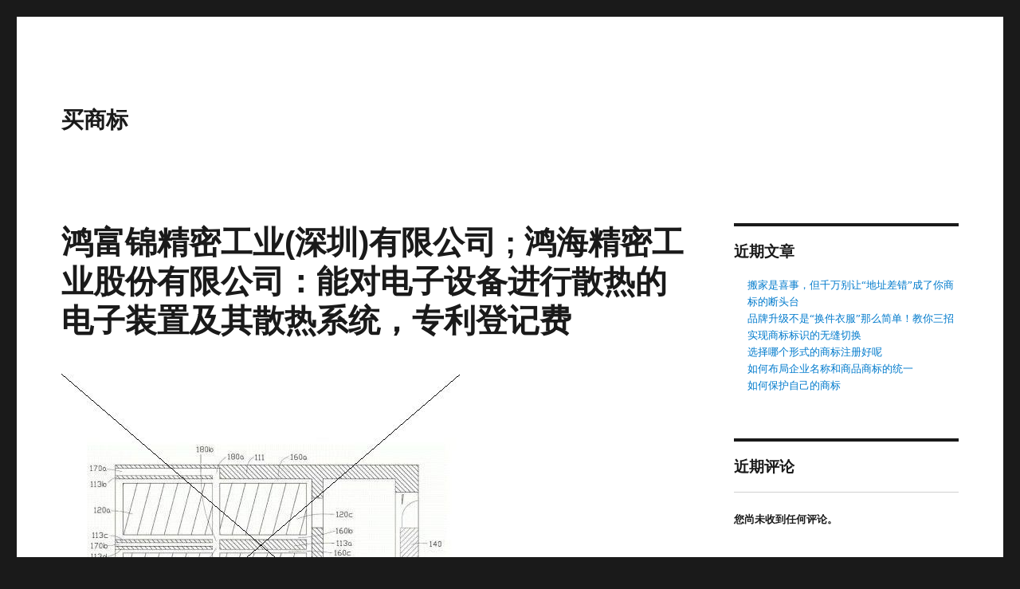

--- FILE ---
content_type: text/html; charset=UTF-8
request_url: https://www.8v1.com/2019/09/30/%E9%B8%BF%E5%AF%8C%E9%94%A6%E7%B2%BE%E5%AF%86%E5%B7%A5%E4%B8%9A%E6%B7%B1%E5%9C%B3%E6%9C%89%E9%99%90%E5%85%AC%E5%8F%B8-%E9%B8%BF%E6%B5%B7%E7%B2%BE%E5%AF%86%E5%B7%A5%E4%B8%9A%E8%82%A1%E4%BB%BD-16/
body_size: 10187
content:
<!DOCTYPE html>
<html lang="zh-Hans" class="no-js">
<head>
	<meta charset="UTF-8">
	<meta name="viewport" content="width=device-width, initial-scale=1.0">
	<link rel="profile" href="https://gmpg.org/xfn/11">
		<script>
(function(html){html.className = html.className.replace(/\bno-js\b/,'js')})(document.documentElement);
//# sourceURL=twentysixteen_javascript_detection
</script>
<title>鸿富锦精密工业(深圳)有限公司 ; 鸿海精密工业股份有限公司：能对电子设备进行散热的电子装置及其散热系统，专利登记费 &#8211; 买商标</title>
<meta name='robots' content='max-image-preview:large' />
<link rel="alternate" type="application/rss+xml" title="买商标 &raquo; Feed" href="https://www.8v1.com/feed/" />
<link rel="alternate" type="application/rss+xml" title="买商标 &raquo; 评论 Feed" href="https://www.8v1.com/comments/feed/" />
<link rel="alternate" title="oEmbed (JSON)" type="application/json+oembed" href="https://www.8v1.com/wp-json/oembed/1.0/embed?url=https%3A%2F%2Fwww.8v1.com%2F2019%2F09%2F30%2F%25e9%25b8%25bf%25e5%25af%258c%25e9%2594%25a6%25e7%25b2%25be%25e5%25af%2586%25e5%25b7%25a5%25e4%25b8%259a%25e6%25b7%25b1%25e5%259c%25b3%25e6%259c%2589%25e9%2599%2590%25e5%2585%25ac%25e5%258f%25b8-%25e9%25b8%25bf%25e6%25b5%25b7%25e7%25b2%25be%25e5%25af%2586%25e5%25b7%25a5%25e4%25b8%259a%25e8%2582%25a1%25e4%25bb%25bd-16%2F" />
<link rel="alternate" title="oEmbed (XML)" type="text/xml+oembed" href="https://www.8v1.com/wp-json/oembed/1.0/embed?url=https%3A%2F%2Fwww.8v1.com%2F2019%2F09%2F30%2F%25e9%25b8%25bf%25e5%25af%258c%25e9%2594%25a6%25e7%25b2%25be%25e5%25af%2586%25e5%25b7%25a5%25e4%25b8%259a%25e6%25b7%25b1%25e5%259c%25b3%25e6%259c%2589%25e9%2599%2590%25e5%2585%25ac%25e5%258f%25b8-%25e9%25b8%25bf%25e6%25b5%25b7%25e7%25b2%25be%25e5%25af%2586%25e5%25b7%25a5%25e4%25b8%259a%25e8%2582%25a1%25e4%25bb%25bd-16%2F&#038;format=xml" />
<style id='wp-img-auto-sizes-contain-inline-css'>
img:is([sizes=auto i],[sizes^="auto," i]){contain-intrinsic-size:3000px 1500px}
/*# sourceURL=wp-img-auto-sizes-contain-inline-css */
</style>
<style id='wp-emoji-styles-inline-css'>

	img.wp-smiley, img.emoji {
		display: inline !important;
		border: none !important;
		box-shadow: none !important;
		height: 1em !important;
		width: 1em !important;
		margin: 0 0.07em !important;
		vertical-align: -0.1em !important;
		background: none !important;
		padding: 0 !important;
	}
/*# sourceURL=wp-emoji-styles-inline-css */
</style>
<style id='wp-block-library-inline-css'>
:root{--wp-block-synced-color:#7a00df;--wp-block-synced-color--rgb:122,0,223;--wp-bound-block-color:var(--wp-block-synced-color);--wp-editor-canvas-background:#ddd;--wp-admin-theme-color:#007cba;--wp-admin-theme-color--rgb:0,124,186;--wp-admin-theme-color-darker-10:#006ba1;--wp-admin-theme-color-darker-10--rgb:0,107,160.5;--wp-admin-theme-color-darker-20:#005a87;--wp-admin-theme-color-darker-20--rgb:0,90,135;--wp-admin-border-width-focus:2px}@media (min-resolution:192dpi){:root{--wp-admin-border-width-focus:1.5px}}.wp-element-button{cursor:pointer}:root .has-very-light-gray-background-color{background-color:#eee}:root .has-very-dark-gray-background-color{background-color:#313131}:root .has-very-light-gray-color{color:#eee}:root .has-very-dark-gray-color{color:#313131}:root .has-vivid-green-cyan-to-vivid-cyan-blue-gradient-background{background:linear-gradient(135deg,#00d084,#0693e3)}:root .has-purple-crush-gradient-background{background:linear-gradient(135deg,#34e2e4,#4721fb 50%,#ab1dfe)}:root .has-hazy-dawn-gradient-background{background:linear-gradient(135deg,#faaca8,#dad0ec)}:root .has-subdued-olive-gradient-background{background:linear-gradient(135deg,#fafae1,#67a671)}:root .has-atomic-cream-gradient-background{background:linear-gradient(135deg,#fdd79a,#004a59)}:root .has-nightshade-gradient-background{background:linear-gradient(135deg,#330968,#31cdcf)}:root .has-midnight-gradient-background{background:linear-gradient(135deg,#020381,#2874fc)}:root{--wp--preset--font-size--normal:16px;--wp--preset--font-size--huge:42px}.has-regular-font-size{font-size:1em}.has-larger-font-size{font-size:2.625em}.has-normal-font-size{font-size:var(--wp--preset--font-size--normal)}.has-huge-font-size{font-size:var(--wp--preset--font-size--huge)}.has-text-align-center{text-align:center}.has-text-align-left{text-align:left}.has-text-align-right{text-align:right}.has-fit-text{white-space:nowrap!important}#end-resizable-editor-section{display:none}.aligncenter{clear:both}.items-justified-left{justify-content:flex-start}.items-justified-center{justify-content:center}.items-justified-right{justify-content:flex-end}.items-justified-space-between{justify-content:space-between}.screen-reader-text{border:0;clip-path:inset(50%);height:1px;margin:-1px;overflow:hidden;padding:0;position:absolute;width:1px;word-wrap:normal!important}.screen-reader-text:focus{background-color:#ddd;clip-path:none;color:#444;display:block;font-size:1em;height:auto;left:5px;line-height:normal;padding:15px 23px 14px;text-decoration:none;top:5px;width:auto;z-index:100000}html :where(.has-border-color){border-style:solid}html :where([style*=border-top-color]){border-top-style:solid}html :where([style*=border-right-color]){border-right-style:solid}html :where([style*=border-bottom-color]){border-bottom-style:solid}html :where([style*=border-left-color]){border-left-style:solid}html :where([style*=border-width]){border-style:solid}html :where([style*=border-top-width]){border-top-style:solid}html :where([style*=border-right-width]){border-right-style:solid}html :where([style*=border-bottom-width]){border-bottom-style:solid}html :where([style*=border-left-width]){border-left-style:solid}html :where(img[class*=wp-image-]){height:auto;max-width:100%}:where(figure){margin:0 0 1em}html :where(.is-position-sticky){--wp-admin--admin-bar--position-offset:var(--wp-admin--admin-bar--height,0px)}@media screen and (max-width:600px){html :where(.is-position-sticky){--wp-admin--admin-bar--position-offset:0px}}

/*# sourceURL=wp-block-library-inline-css */
</style><style id='wp-block-archives-inline-css'>
.wp-block-archives{box-sizing:border-box}.wp-block-archives-dropdown label{display:block}
/*# sourceURL=https://www.8v1.com/wp-includes/blocks/archives/style.min.css */
</style>
<style id='wp-block-categories-inline-css'>
.wp-block-categories{box-sizing:border-box}.wp-block-categories.alignleft{margin-right:2em}.wp-block-categories.alignright{margin-left:2em}.wp-block-categories.wp-block-categories-dropdown.aligncenter{text-align:center}.wp-block-categories .wp-block-categories__label{display:block;width:100%}
/*# sourceURL=https://www.8v1.com/wp-includes/blocks/categories/style.min.css */
</style>
<style id='wp-block-heading-inline-css'>
h1:where(.wp-block-heading).has-background,h2:where(.wp-block-heading).has-background,h3:where(.wp-block-heading).has-background,h4:where(.wp-block-heading).has-background,h5:where(.wp-block-heading).has-background,h6:where(.wp-block-heading).has-background{padding:1.25em 2.375em}h1.has-text-align-left[style*=writing-mode]:where([style*=vertical-lr]),h1.has-text-align-right[style*=writing-mode]:where([style*=vertical-rl]),h2.has-text-align-left[style*=writing-mode]:where([style*=vertical-lr]),h2.has-text-align-right[style*=writing-mode]:where([style*=vertical-rl]),h3.has-text-align-left[style*=writing-mode]:where([style*=vertical-lr]),h3.has-text-align-right[style*=writing-mode]:where([style*=vertical-rl]),h4.has-text-align-left[style*=writing-mode]:where([style*=vertical-lr]),h4.has-text-align-right[style*=writing-mode]:where([style*=vertical-rl]),h5.has-text-align-left[style*=writing-mode]:where([style*=vertical-lr]),h5.has-text-align-right[style*=writing-mode]:where([style*=vertical-rl]),h6.has-text-align-left[style*=writing-mode]:where([style*=vertical-lr]),h6.has-text-align-right[style*=writing-mode]:where([style*=vertical-rl]){rotate:180deg}
/*# sourceURL=https://www.8v1.com/wp-includes/blocks/heading/style.min.css */
</style>
<style id='wp-block-latest-comments-inline-css'>
ol.wp-block-latest-comments{box-sizing:border-box;margin-left:0}:where(.wp-block-latest-comments:not([style*=line-height] .wp-block-latest-comments__comment)){line-height:1.1}:where(.wp-block-latest-comments:not([style*=line-height] .wp-block-latest-comments__comment-excerpt p)){line-height:1.8}.has-dates :where(.wp-block-latest-comments:not([style*=line-height])),.has-excerpts :where(.wp-block-latest-comments:not([style*=line-height])){line-height:1.5}.wp-block-latest-comments .wp-block-latest-comments{padding-left:0}.wp-block-latest-comments__comment{list-style:none;margin-bottom:1em}.has-avatars .wp-block-latest-comments__comment{list-style:none;min-height:2.25em}.has-avatars .wp-block-latest-comments__comment .wp-block-latest-comments__comment-excerpt,.has-avatars .wp-block-latest-comments__comment .wp-block-latest-comments__comment-meta{margin-left:3.25em}.wp-block-latest-comments__comment-excerpt p{font-size:.875em;margin:.36em 0 1.4em}.wp-block-latest-comments__comment-date{display:block;font-size:.75em}.wp-block-latest-comments .avatar,.wp-block-latest-comments__comment-avatar{border-radius:1.5em;display:block;float:left;height:2.5em;margin-right:.75em;width:2.5em}.wp-block-latest-comments[class*=-font-size] a,.wp-block-latest-comments[style*=font-size] a{font-size:inherit}
/*# sourceURL=https://www.8v1.com/wp-includes/blocks/latest-comments/style.min.css */
</style>
<style id='wp-block-latest-posts-inline-css'>
.wp-block-latest-posts{box-sizing:border-box}.wp-block-latest-posts.alignleft{margin-right:2em}.wp-block-latest-posts.alignright{margin-left:2em}.wp-block-latest-posts.wp-block-latest-posts__list{list-style:none}.wp-block-latest-posts.wp-block-latest-posts__list li{clear:both;overflow-wrap:break-word}.wp-block-latest-posts.is-grid{display:flex;flex-wrap:wrap}.wp-block-latest-posts.is-grid li{margin:0 1.25em 1.25em 0;width:100%}@media (min-width:600px){.wp-block-latest-posts.columns-2 li{width:calc(50% - .625em)}.wp-block-latest-posts.columns-2 li:nth-child(2n){margin-right:0}.wp-block-latest-posts.columns-3 li{width:calc(33.33333% - .83333em)}.wp-block-latest-posts.columns-3 li:nth-child(3n){margin-right:0}.wp-block-latest-posts.columns-4 li{width:calc(25% - .9375em)}.wp-block-latest-posts.columns-4 li:nth-child(4n){margin-right:0}.wp-block-latest-posts.columns-5 li{width:calc(20% - 1em)}.wp-block-latest-posts.columns-5 li:nth-child(5n){margin-right:0}.wp-block-latest-posts.columns-6 li{width:calc(16.66667% - 1.04167em)}.wp-block-latest-posts.columns-6 li:nth-child(6n){margin-right:0}}:root :where(.wp-block-latest-posts.is-grid){padding:0}:root :where(.wp-block-latest-posts.wp-block-latest-posts__list){padding-left:0}.wp-block-latest-posts__post-author,.wp-block-latest-posts__post-date{display:block;font-size:.8125em}.wp-block-latest-posts__post-excerpt,.wp-block-latest-posts__post-full-content{margin-bottom:1em;margin-top:.5em}.wp-block-latest-posts__featured-image a{display:inline-block}.wp-block-latest-posts__featured-image img{height:auto;max-width:100%;width:auto}.wp-block-latest-posts__featured-image.alignleft{float:left;margin-right:1em}.wp-block-latest-posts__featured-image.alignright{float:right;margin-left:1em}.wp-block-latest-posts__featured-image.aligncenter{margin-bottom:1em;text-align:center}
/*# sourceURL=https://www.8v1.com/wp-includes/blocks/latest-posts/style.min.css */
</style>
<style id='wp-block-code-inline-css'>
.wp-block-code{box-sizing:border-box}.wp-block-code code{
  /*!rtl:begin:ignore*/direction:ltr;display:block;font-family:inherit;overflow-wrap:break-word;text-align:initial;white-space:pre-wrap
  /*!rtl:end:ignore*/}
/*# sourceURL=https://www.8v1.com/wp-includes/blocks/code/style.min.css */
</style>
<style id='wp-block-code-theme-inline-css'>
.wp-block-code{border:1px solid #ccc;border-radius:4px;font-family:Menlo,Consolas,monaco,monospace;padding:.8em 1em}
/*# sourceURL=https://www.8v1.com/wp-includes/blocks/code/theme.min.css */
</style>
<style id='wp-block-group-inline-css'>
.wp-block-group{box-sizing:border-box}:where(.wp-block-group.wp-block-group-is-layout-constrained){position:relative}
/*# sourceURL=https://www.8v1.com/wp-includes/blocks/group/style.min.css */
</style>
<style id='wp-block-group-theme-inline-css'>
:where(.wp-block-group.has-background){padding:1.25em 2.375em}
/*# sourceURL=https://www.8v1.com/wp-includes/blocks/group/theme.min.css */
</style>
<style id='global-styles-inline-css'>
:root{--wp--preset--aspect-ratio--square: 1;--wp--preset--aspect-ratio--4-3: 4/3;--wp--preset--aspect-ratio--3-4: 3/4;--wp--preset--aspect-ratio--3-2: 3/2;--wp--preset--aspect-ratio--2-3: 2/3;--wp--preset--aspect-ratio--16-9: 16/9;--wp--preset--aspect-ratio--9-16: 9/16;--wp--preset--color--black: #000000;--wp--preset--color--cyan-bluish-gray: #abb8c3;--wp--preset--color--white: #fff;--wp--preset--color--pale-pink: #f78da7;--wp--preset--color--vivid-red: #cf2e2e;--wp--preset--color--luminous-vivid-orange: #ff6900;--wp--preset--color--luminous-vivid-amber: #fcb900;--wp--preset--color--light-green-cyan: #7bdcb5;--wp--preset--color--vivid-green-cyan: #00d084;--wp--preset--color--pale-cyan-blue: #8ed1fc;--wp--preset--color--vivid-cyan-blue: #0693e3;--wp--preset--color--vivid-purple: #9b51e0;--wp--preset--color--dark-gray: #1a1a1a;--wp--preset--color--medium-gray: #686868;--wp--preset--color--light-gray: #e5e5e5;--wp--preset--color--blue-gray: #4d545c;--wp--preset--color--bright-blue: #007acc;--wp--preset--color--light-blue: #9adffd;--wp--preset--color--dark-brown: #402b30;--wp--preset--color--medium-brown: #774e24;--wp--preset--color--dark-red: #640c1f;--wp--preset--color--bright-red: #ff675f;--wp--preset--color--yellow: #ffef8e;--wp--preset--gradient--vivid-cyan-blue-to-vivid-purple: linear-gradient(135deg,rgb(6,147,227) 0%,rgb(155,81,224) 100%);--wp--preset--gradient--light-green-cyan-to-vivid-green-cyan: linear-gradient(135deg,rgb(122,220,180) 0%,rgb(0,208,130) 100%);--wp--preset--gradient--luminous-vivid-amber-to-luminous-vivid-orange: linear-gradient(135deg,rgb(252,185,0) 0%,rgb(255,105,0) 100%);--wp--preset--gradient--luminous-vivid-orange-to-vivid-red: linear-gradient(135deg,rgb(255,105,0) 0%,rgb(207,46,46) 100%);--wp--preset--gradient--very-light-gray-to-cyan-bluish-gray: linear-gradient(135deg,rgb(238,238,238) 0%,rgb(169,184,195) 100%);--wp--preset--gradient--cool-to-warm-spectrum: linear-gradient(135deg,rgb(74,234,220) 0%,rgb(151,120,209) 20%,rgb(207,42,186) 40%,rgb(238,44,130) 60%,rgb(251,105,98) 80%,rgb(254,248,76) 100%);--wp--preset--gradient--blush-light-purple: linear-gradient(135deg,rgb(255,206,236) 0%,rgb(152,150,240) 100%);--wp--preset--gradient--blush-bordeaux: linear-gradient(135deg,rgb(254,205,165) 0%,rgb(254,45,45) 50%,rgb(107,0,62) 100%);--wp--preset--gradient--luminous-dusk: linear-gradient(135deg,rgb(255,203,112) 0%,rgb(199,81,192) 50%,rgb(65,88,208) 100%);--wp--preset--gradient--pale-ocean: linear-gradient(135deg,rgb(255,245,203) 0%,rgb(182,227,212) 50%,rgb(51,167,181) 100%);--wp--preset--gradient--electric-grass: linear-gradient(135deg,rgb(202,248,128) 0%,rgb(113,206,126) 100%);--wp--preset--gradient--midnight: linear-gradient(135deg,rgb(2,3,129) 0%,rgb(40,116,252) 100%);--wp--preset--font-size--small: 13px;--wp--preset--font-size--medium: 20px;--wp--preset--font-size--large: 36px;--wp--preset--font-size--x-large: 42px;--wp--preset--spacing--20: 0.44rem;--wp--preset--spacing--30: 0.67rem;--wp--preset--spacing--40: 1rem;--wp--preset--spacing--50: 1.5rem;--wp--preset--spacing--60: 2.25rem;--wp--preset--spacing--70: 3.38rem;--wp--preset--spacing--80: 5.06rem;--wp--preset--shadow--natural: 6px 6px 9px rgba(0, 0, 0, 0.2);--wp--preset--shadow--deep: 12px 12px 50px rgba(0, 0, 0, 0.4);--wp--preset--shadow--sharp: 6px 6px 0px rgba(0, 0, 0, 0.2);--wp--preset--shadow--outlined: 6px 6px 0px -3px rgb(255, 255, 255), 6px 6px rgb(0, 0, 0);--wp--preset--shadow--crisp: 6px 6px 0px rgb(0, 0, 0);}:where(.is-layout-flex){gap: 0.5em;}:where(.is-layout-grid){gap: 0.5em;}body .is-layout-flex{display: flex;}.is-layout-flex{flex-wrap: wrap;align-items: center;}.is-layout-flex > :is(*, div){margin: 0;}body .is-layout-grid{display: grid;}.is-layout-grid > :is(*, div){margin: 0;}:where(.wp-block-columns.is-layout-flex){gap: 2em;}:where(.wp-block-columns.is-layout-grid){gap: 2em;}:where(.wp-block-post-template.is-layout-flex){gap: 1.25em;}:where(.wp-block-post-template.is-layout-grid){gap: 1.25em;}.has-black-color{color: var(--wp--preset--color--black) !important;}.has-cyan-bluish-gray-color{color: var(--wp--preset--color--cyan-bluish-gray) !important;}.has-white-color{color: var(--wp--preset--color--white) !important;}.has-pale-pink-color{color: var(--wp--preset--color--pale-pink) !important;}.has-vivid-red-color{color: var(--wp--preset--color--vivid-red) !important;}.has-luminous-vivid-orange-color{color: var(--wp--preset--color--luminous-vivid-orange) !important;}.has-luminous-vivid-amber-color{color: var(--wp--preset--color--luminous-vivid-amber) !important;}.has-light-green-cyan-color{color: var(--wp--preset--color--light-green-cyan) !important;}.has-vivid-green-cyan-color{color: var(--wp--preset--color--vivid-green-cyan) !important;}.has-pale-cyan-blue-color{color: var(--wp--preset--color--pale-cyan-blue) !important;}.has-vivid-cyan-blue-color{color: var(--wp--preset--color--vivid-cyan-blue) !important;}.has-vivid-purple-color{color: var(--wp--preset--color--vivid-purple) !important;}.has-black-background-color{background-color: var(--wp--preset--color--black) !important;}.has-cyan-bluish-gray-background-color{background-color: var(--wp--preset--color--cyan-bluish-gray) !important;}.has-white-background-color{background-color: var(--wp--preset--color--white) !important;}.has-pale-pink-background-color{background-color: var(--wp--preset--color--pale-pink) !important;}.has-vivid-red-background-color{background-color: var(--wp--preset--color--vivid-red) !important;}.has-luminous-vivid-orange-background-color{background-color: var(--wp--preset--color--luminous-vivid-orange) !important;}.has-luminous-vivid-amber-background-color{background-color: var(--wp--preset--color--luminous-vivid-amber) !important;}.has-light-green-cyan-background-color{background-color: var(--wp--preset--color--light-green-cyan) !important;}.has-vivid-green-cyan-background-color{background-color: var(--wp--preset--color--vivid-green-cyan) !important;}.has-pale-cyan-blue-background-color{background-color: var(--wp--preset--color--pale-cyan-blue) !important;}.has-vivid-cyan-blue-background-color{background-color: var(--wp--preset--color--vivid-cyan-blue) !important;}.has-vivid-purple-background-color{background-color: var(--wp--preset--color--vivid-purple) !important;}.has-black-border-color{border-color: var(--wp--preset--color--black) !important;}.has-cyan-bluish-gray-border-color{border-color: var(--wp--preset--color--cyan-bluish-gray) !important;}.has-white-border-color{border-color: var(--wp--preset--color--white) !important;}.has-pale-pink-border-color{border-color: var(--wp--preset--color--pale-pink) !important;}.has-vivid-red-border-color{border-color: var(--wp--preset--color--vivid-red) !important;}.has-luminous-vivid-orange-border-color{border-color: var(--wp--preset--color--luminous-vivid-orange) !important;}.has-luminous-vivid-amber-border-color{border-color: var(--wp--preset--color--luminous-vivid-amber) !important;}.has-light-green-cyan-border-color{border-color: var(--wp--preset--color--light-green-cyan) !important;}.has-vivid-green-cyan-border-color{border-color: var(--wp--preset--color--vivid-green-cyan) !important;}.has-pale-cyan-blue-border-color{border-color: var(--wp--preset--color--pale-cyan-blue) !important;}.has-vivid-cyan-blue-border-color{border-color: var(--wp--preset--color--vivid-cyan-blue) !important;}.has-vivid-purple-border-color{border-color: var(--wp--preset--color--vivid-purple) !important;}.has-vivid-cyan-blue-to-vivid-purple-gradient-background{background: var(--wp--preset--gradient--vivid-cyan-blue-to-vivid-purple) !important;}.has-light-green-cyan-to-vivid-green-cyan-gradient-background{background: var(--wp--preset--gradient--light-green-cyan-to-vivid-green-cyan) !important;}.has-luminous-vivid-amber-to-luminous-vivid-orange-gradient-background{background: var(--wp--preset--gradient--luminous-vivid-amber-to-luminous-vivid-orange) !important;}.has-luminous-vivid-orange-to-vivid-red-gradient-background{background: var(--wp--preset--gradient--luminous-vivid-orange-to-vivid-red) !important;}.has-very-light-gray-to-cyan-bluish-gray-gradient-background{background: var(--wp--preset--gradient--very-light-gray-to-cyan-bluish-gray) !important;}.has-cool-to-warm-spectrum-gradient-background{background: var(--wp--preset--gradient--cool-to-warm-spectrum) !important;}.has-blush-light-purple-gradient-background{background: var(--wp--preset--gradient--blush-light-purple) !important;}.has-blush-bordeaux-gradient-background{background: var(--wp--preset--gradient--blush-bordeaux) !important;}.has-luminous-dusk-gradient-background{background: var(--wp--preset--gradient--luminous-dusk) !important;}.has-pale-ocean-gradient-background{background: var(--wp--preset--gradient--pale-ocean) !important;}.has-electric-grass-gradient-background{background: var(--wp--preset--gradient--electric-grass) !important;}.has-midnight-gradient-background{background: var(--wp--preset--gradient--midnight) !important;}.has-small-font-size{font-size: var(--wp--preset--font-size--small) !important;}.has-medium-font-size{font-size: var(--wp--preset--font-size--medium) !important;}.has-large-font-size{font-size: var(--wp--preset--font-size--large) !important;}.has-x-large-font-size{font-size: var(--wp--preset--font-size--x-large) !important;}
/*# sourceURL=global-styles-inline-css */
</style>

<style id='classic-theme-styles-inline-css'>
/*! This file is auto-generated */
.wp-block-button__link{color:#fff;background-color:#32373c;border-radius:9999px;box-shadow:none;text-decoration:none;padding:calc(.667em + 2px) calc(1.333em + 2px);font-size:1.125em}.wp-block-file__button{background:#32373c;color:#fff;text-decoration:none}
/*# sourceURL=/wp-includes/css/classic-themes.min.css */
</style>
<link rel='stylesheet' id='genericons-css' href='https://www.8v1.com/wp-content/themes/twentysixteen/genericons/genericons.css?ver=20251101' media='all' />
<link rel='stylesheet' id='twentysixteen-style-css' href='https://www.8v1.com/wp-content/themes/twentysixteen/style.css?ver=20251202' media='all' />
<link rel='stylesheet' id='twentysixteen-block-style-css' href='https://www.8v1.com/wp-content/themes/twentysixteen/css/blocks.css?ver=20240817' media='all' />
<script src="https://www.8v1.com/wp-includes/js/jquery/jquery.min.js?ver=3.7.1" id="jquery-core-js"></script>
<script src="https://www.8v1.com/wp-includes/js/jquery/jquery-migrate.min.js?ver=3.4.1" id="jquery-migrate-js"></script>
<script id="twentysixteen-script-js-extra">
var screenReaderText = {"expand":"\u5c55\u5f00\u5b50\u83dc\u5355","collapse":"\u6298\u53e0\u5b50\u83dc\u5355"};
//# sourceURL=twentysixteen-script-js-extra
</script>
<script src="https://www.8v1.com/wp-content/themes/twentysixteen/js/functions.js?ver=20230629" id="twentysixteen-script-js" defer data-wp-strategy="defer"></script>
<link rel="https://api.w.org/" href="https://www.8v1.com/wp-json/" /><link rel="alternate" title="JSON" type="application/json" href="https://www.8v1.com/wp-json/wp/v2/posts/2553" /><link rel="EditURI" type="application/rsd+xml" title="RSD" href="https://www.8v1.com/xmlrpc.php?rsd" />
<meta name="generator" content="WordPress 6.9" />
<link rel="canonical" href="https://www.8v1.com/2019/09/30/%e9%b8%bf%e5%af%8c%e9%94%a6%e7%b2%be%e5%af%86%e5%b7%a5%e4%b8%9a%e6%b7%b1%e5%9c%b3%e6%9c%89%e9%99%90%e5%85%ac%e5%8f%b8-%e9%b8%bf%e6%b5%b7%e7%b2%be%e5%af%86%e5%b7%a5%e4%b8%9a%e8%82%a1%e4%bb%bd-16/" />
<link rel='shortlink' href='https://www.8v1.com/?p=2553' />
</head>

<body class="wp-singular post-template-default single single-post postid-2553 single-format-standard wp-embed-responsive wp-theme-twentysixteen group-blog">
<div id="page" class="site">
	<div class="site-inner">
		<a class="skip-link screen-reader-text" href="#content">
			跳至内容		</a>

		<header id="masthead" class="site-header">
			<div class="site-header-main">
				<div class="site-branding">
											<p class="site-title"><a href="https://www.8v1.com/" rel="home" >买商标</a></p>
										</div><!-- .site-branding -->

							</div><!-- .site-header-main -->

					</header><!-- .site-header -->

		<div id="content" class="site-content">

<div id="primary" class="content-area">
	<main id="main" class="site-main">
		
<article id="post-2553" class="post-2553 post type-post status-publish format-standard has-post-thumbnail hentry category-13 tag-dbtag">
	<header class="entry-header">
		<h1 class="entry-title">鸿富锦精密工业(深圳)有限公司 ; 鸿海精密工业股份有限公司：能对电子设备进行散热的电子装置及其散热系统，专利登记费</h1>	</header><!-- .entry-header -->

	
	
		<div class="post-thumbnail">
			<img width="500" height="429" src="https://www.8v1.com/wp-content/uploads/2019/09/20190930025605-43.jpg" class="attachment-post-thumbnail size-post-thumbnail wp-post-image" alt="" decoding="async" fetchpriority="high" srcset="https://www.8v1.com/wp-content/uploads/2019/09/20190930025605-43.jpg 500w, https://www.8v1.com/wp-content/uploads/2019/09/20190930025605-43-300x257.jpg 300w" sizes="(max-width: 709px) 85vw, (max-width: 909px) 67vw, (max-width: 984px) 60vw, (max-width: 1362px) 62vw, 840px" />	</div><!-- .post-thumbnail -->

	
	<div class="entry-content">
		<p>恒信一对一专利转让服务：能对电子设备进行散热的电子装置及其散热系统</p>
<p>                <img decoding="async" src="http://www.8v1.com/wp-content/uploads/2019/09/20190930025605-43.jpg" alt="能对电子设备进行散热的电子装置及其散热系统" /><br />
            <br />
专利号:CN200910301146.9<br />
专利权人:鸿富锦精密工业(深圳)有限公司 ; 鸿海精密工业股份有限公司<br />
摘要:一种电子装置，包括一机箱、一第一电子设备、一第二电子设备、一设置于机箱内沿所述第一电子设备及第二电子设备同一侧设置的流体<br />
黄飞达专利<br />
所属行业:通信/电子/数码<br />专利登记费</p>
	</div><!-- .entry-content -->

	<footer class="entry-footer">
		<span class="byline"><span class="screen-reader-text">作者 </span><span class="author vcard"><a class="url fn n" href="https://www.8v1.com/author/"></a></span></span><span class="posted-on"><span class="screen-reader-text">发布于 </span><a href="https://www.8v1.com/2019/09/30/%e9%b8%bf%e5%af%8c%e9%94%a6%e7%b2%be%e5%af%86%e5%b7%a5%e4%b8%9a%e6%b7%b1%e5%9c%b3%e6%9c%89%e9%99%90%e5%85%ac%e5%8f%b8-%e9%b8%bf%e6%b5%b7%e7%b2%be%e5%af%86%e5%b7%a5%e4%b8%9a%e8%82%a1%e4%bb%bd-16/" rel="bookmark"><time class="entry-date published updated" datetime="2019-09-30T10:56:06+08:00">2019年9月30日</time></a></span><span class="cat-links"><span class="screen-reader-text">分类 </span><a href="https://www.8v1.com/category/%e4%b8%93%e5%88%a9/" rel="category tag">专利</a></span><span class="tags-links"><span class="screen-reader-text">标签 </span><a href="https://www.8v1.com/tag/dbtag/" rel="tag">[db:tag]</a></span>			</footer><!-- .entry-footer -->
</article><!-- #post-2553 -->

	<nav class="navigation post-navigation" aria-label="文章">
		<h2 class="screen-reader-text">文章导航</h2>
		<div class="nav-links"><div class="nav-previous"><a href="https://www.8v1.com/2019/09/30/%e4%b9%89%e4%b9%8c%e5%b8%82%e6%99%b6%e5%87%af%e6%9c%ba%e6%a2%b0%e8%ae%be%e5%a4%87%e6%9c%89%e9%99%90%e5%85%ac%e5%8f%b8%ef%bc%9a%e4%b8%80%e7%a7%8d%e5%85%b7%e6%9c%89%e7%9c%9f%e7%a9%ba%e5%90%b8%e7%9b%98/" rel="prev"><span class="meta-nav" aria-hidden="true">上一篇</span> <span class="screen-reader-text">上篇文章：</span> <span class="post-title">义乌市晶凯机械设备有限公司：一种具有真空吸盘式推顶装置的电路板插接系统，专利界</span></a></div><div class="nav-next"><a href="https://www.8v1.com/2019/09/30/%e6%b7%b1%e5%9c%b3%e5%af%8c%e6%b3%b0%e5%ae%8f%e7%b2%be%e5%af%86%e5%b7%a5%e4%b8%9a%e6%9c%89%e9%99%90%e5%85%ac%e5%8f%b8%ef%bc%9a%e6%91%84%e5%83%8f%e8%a3%85%e7%bd%ae%e5%8f%8a%e5%85%b7%e6%9c%89%e8%af%a5/" rel="next"><span class="meta-nav" aria-hidden="true">下一篇</span> <span class="screen-reader-text">下篇文章：</span> <span class="post-title">深圳富泰宏精密工业有限公司：摄像装置及具有该摄像装置的便携式电子装置，专利门窗</span></a></div></div>
	</nav>
	</main><!-- .site-main -->

	<aside id="content-bottom-widgets" class="content-bottom-widgets">
			<div class="widget-area">
			<section id="block-5" class="widget widget_block"><div class="wp-block-group"><div class="wp-block-group__inner-container is-layout-flow wp-block-group-is-layout-flow"><h2 class="wp-block-heading">归档</h2><ul class="wp-block-archives-list wp-block-archives">	<li><a href='https://www.8v1.com/2026/01/'>2026 年 1 月</a></li>
	<li><a href='https://www.8v1.com/2020/03/'>2020 年 3 月</a></li>
	<li><a href='https://www.8v1.com/2020/02/'>2020 年 2 月</a></li>
	<li><a href='https://www.8v1.com/2020/01/'>2020 年 1 月</a></li>
	<li><a href='https://www.8v1.com/2019/12/'>2019 年 12 月</a></li>
	<li><a href='https://www.8v1.com/2019/11/'>2019 年 11 月</a></li>
	<li><a href='https://www.8v1.com/2019/10/'>2019 年 10 月</a></li>
	<li><a href='https://www.8v1.com/2019/09/'>2019 年 9 月</a></li>
	<li><a href='https://www.8v1.com/2019/08/'>2019 年 8 月</a></li>
	<li><a href='https://www.8v1.com/2019/06/'>2019 年 6 月</a></li>
	<li><a href='https://www.8v1.com/2019/05/'>2019 年 5 月</a></li>
	<li><a href='https://www.8v1.com/2019/04/'>2019 年 4 月</a></li>
	<li><a href='https://www.8v1.com/2019/03/'>2019 年 3 月</a></li>
	<li><a href='https://www.8v1.com/2019/02/'>2019 年 2 月</a></li>
	<li><a href='https://www.8v1.com/2019/01/'>2019 年 1 月</a></li>
	<li><a href='https://www.8v1.com/2018/12/'>2018 年 12 月</a></li>
	<li><a href='https://www.8v1.com/2018/11/'>2018 年 11 月</a></li>
	<li><a href='https://www.8v1.com/2018/10/'>2018 年 10 月</a></li>
	<li><a href='https://www.8v1.com/2018/09/'>2018 年 9 月</a></li>
	<li><a href='https://www.8v1.com/2018/08/'>2018 年 8 月</a></li>
	<li><a href='https://www.8v1.com/2018/07/'>2018 年 7 月</a></li>
	<li><a href='https://www.8v1.com/2018/06/'>2018 年 6 月</a></li>
	<li><a href='https://www.8v1.com/2018/05/'>2018 年 5 月</a></li>
	<li><a href='https://www.8v1.com/2018/04/'>2018 年 4 月</a></li>
	<li><a href='https://www.8v1.com/2018/03/'>2018 年 3 月</a></li>
	<li><a href='https://www.8v1.com/2018/02/'>2018 年 2 月</a></li>
	<li><a href='https://www.8v1.com/2018/01/'>2018 年 1 月</a></li>
	<li><a href='https://www.8v1.com/2017/12/'>2017 年 12 月</a></li>
	<li><a href='https://www.8v1.com/2017/11/'>2017 年 11 月</a></li>
	<li><a href='https://www.8v1.com/2017/10/'>2017 年 10 月</a></li>
	<li><a href='https://www.8v1.com/2017/09/'>2017 年 9 月</a></li>
	<li><a href='https://www.8v1.com/2017/08/'>2017 年 8 月</a></li>
	<li><a href='https://www.8v1.com/2017/05/'>2017 年 5 月</a></li>
	<li><a href='https://www.8v1.com/2017/02/'>2017 年 2 月</a></li>
	<li><a href='https://www.8v1.com/2017/01/'>2017 年 1 月</a></li>
	<li><a href='https://www.8v1.com/2016/12/'>2016 年 12 月</a></li>
	<li><a href='https://www.8v1.com/2016/11/'>2016 年 11 月</a></li>
	<li><a href='https://www.8v1.com/2016/01/'>2016 年 1 月</a></li>
	<li><a href='https://www.8v1.com/2015/07/'>2015 年 7 月</a></li>
	<li><a href='https://www.8v1.com/2015/02/'>2015 年 2 月</a></li>
	<li><a href='https://www.8v1.com/2014/12/'>2014 年 12 月</a></li>
	<li><a href='https://www.8v1.com/2014/10/'>2014 年 10 月</a></li>
	<li><a href='https://www.8v1.com/2014/07/'>2014 年 7 月</a></li>
	<li><a href='https://www.8v1.com/2014/05/'>2014 年 5 月</a></li>
	<li><a href='https://www.8v1.com/2014/04/'>2014 年 4 月</a></li>
	<li><a href='https://www.8v1.com/2014/03/'>2014 年 3 月</a></li>
	<li><a href='https://www.8v1.com/1997/03/'>1997 年 3 月</a></li>
</ul></div></div></section><section id="block-6" class="widget widget_block"><div class="wp-block-group"><div class="wp-block-group__inner-container is-layout-flow wp-block-group-is-layout-flow"><h2 class="wp-block-heading">分类目录</h2><ul class="wp-block-categories-list wp-block-categories">	<li class="cat-item cat-item-13"><a href="https://www.8v1.com/category/%e4%b8%93%e5%88%a9/">专利</a>
</li>
	<li class="cat-item cat-item-2"><a href="https://www.8v1.com/category/%e5%95%86%e6%a0%87/">商标</a>
</li>
	<li class="cat-item cat-item-15"><a href="https://www.8v1.com/category/sbzx/">商标资讯</a>
</li>
	<li class="cat-item cat-item-1"><a href="https://www.8v1.com/category/uncategorized/">未分类</a>
</li>
</ul></div></div></section>		</div><!-- .widget-area -->
	
	</aside><!-- .content-bottom-widgets -->

</div><!-- .content-area -->


	<aside id="secondary" class="sidebar widget-area">
		<section id="block-3" class="widget widget_block"><div class="wp-block-group"><div class="wp-block-group__inner-container is-layout-flow wp-block-group-is-layout-flow"><h2 class="wp-block-heading">近期文章</h2><ul class="wp-block-latest-posts__list wp-block-latest-posts"><li><a class="wp-block-latest-posts__post-title" href="https://www.8v1.com/2026/01/23/%e6%90%ac%e5%ae%b6%e6%98%af%e5%96%9c%e4%ba%8b%ef%bc%8c%e4%bd%86%e5%8d%83%e4%b8%87%e5%88%ab%e8%ae%a9%e5%9c%b0%e5%9d%80%e5%b7%ae%e9%94%99%e6%88%90%e4%ba%86%e4%bd%a0%e5%95%86%e6%a0%87/">搬家是喜事，但千万别让“地址差错”成了你商标的断头台</a></li>
<li><a class="wp-block-latest-posts__post-title" href="https://www.8v1.com/2026/01/22/%e5%93%81%e7%89%8c%e5%8d%87%e7%ba%a7%e4%b8%8d%e6%98%af%e6%8d%a2%e4%bb%b6%e8%a1%a3%e6%9c%8d%e9%82%a3%e4%b9%88%e7%ae%80%e5%8d%95%ef%bc%81%e6%95%99%e4%bd%a0%e4%b8%89%e6%8b%9b%e5%ae%9e/">品牌升级不是“换件衣服”那么简单！教你三招实现商标标识的无缝切换</a></li>
<li><a class="wp-block-latest-posts__post-title" href="https://www.8v1.com/2020/03/02/%e9%80%89%e6%8b%a9%e5%93%aa%e4%b8%aa%e5%bd%a2%e5%bc%8f%e7%9a%84%e5%95%86%e6%a0%87%e6%b3%a8%e5%86%8c%e5%a5%bd%e5%91%a2/">选择哪个形式的商标注册好呢</a></li>
<li><a class="wp-block-latest-posts__post-title" href="https://www.8v1.com/2020/03/02/%e5%a6%82%e4%bd%95%e5%b8%83%e5%b1%80%e4%bc%81%e4%b8%9a%e5%90%8d%e7%a7%b0%e5%92%8c%e5%95%86%e5%93%81%e5%95%86%e6%a0%87%e7%9a%84%e7%bb%9f%e4%b8%80/">如何布局企业名称和商品商标的统一</a></li>
<li><a class="wp-block-latest-posts__post-title" href="https://www.8v1.com/2020/03/01/%e5%a6%82%e4%bd%95%e4%bf%9d%e6%8a%a4%e8%87%aa%e5%b7%b1%e7%9a%84%e5%95%86%e6%a0%87/">如何保护自己的商标</a></li>
</ul></div></div></section><section id="block-4" class="widget widget_block"><div class="wp-block-group"><div class="wp-block-group__inner-container is-layout-flow wp-block-group-is-layout-flow"><h2 class="wp-block-heading">近期评论</h2><div class="no-comments wp-block-latest-comments">您尚未收到任何评论。</div></div></div></section><section id="block-9" class="widget widget_block">
<a href=https://www.isbzc.com>中国商标转让</a>
<a href=https://www.cie.xin>商品条形码</a>
</section>	</aside><!-- .sidebar .widget-area -->

		</div><!-- .site-content -->

		<footer id="colophon" class="site-footer">
			
			
			<div class="site-info">
								<span class="site-title"><a href="https://www.8v1.com/" rel="home">买商标</a></span>
								<a href="https://cn.wordpress.org/" class="imprint">
					自豪地采用WordPress				</a>
			</div><!-- .site-info -->
		</footer><!-- .site-footer -->
	</div><!-- .site-inner -->
</div><!-- .site -->

<script type="speculationrules">
{"prefetch":[{"source":"document","where":{"and":[{"href_matches":"/*"},{"not":{"href_matches":["/wp-*.php","/wp-admin/*","/wp-content/uploads/*","/wp-content/*","/wp-content/plugins/*","/wp-content/themes/twentysixteen/*","/*\\?(.+)"]}},{"not":{"selector_matches":"a[rel~=\"nofollow\"]"}},{"not":{"selector_matches":".no-prefetch, .no-prefetch a"}}]},"eagerness":"conservative"}]}
</script>
<script id="wp-emoji-settings" type="application/json">
{"baseUrl":"https://s.w.org/images/core/emoji/17.0.2/72x72/","ext":".png","svgUrl":"https://s.w.org/images/core/emoji/17.0.2/svg/","svgExt":".svg","source":{"concatemoji":"https://www.8v1.com/wp-includes/js/wp-emoji-release.min.js?ver=6.9"}}
</script>
<script type="module">
/*! This file is auto-generated */
const a=JSON.parse(document.getElementById("wp-emoji-settings").textContent),o=(window._wpemojiSettings=a,"wpEmojiSettingsSupports"),s=["flag","emoji"];function i(e){try{var t={supportTests:e,timestamp:(new Date).valueOf()};sessionStorage.setItem(o,JSON.stringify(t))}catch(e){}}function c(e,t,n){e.clearRect(0,0,e.canvas.width,e.canvas.height),e.fillText(t,0,0);t=new Uint32Array(e.getImageData(0,0,e.canvas.width,e.canvas.height).data);e.clearRect(0,0,e.canvas.width,e.canvas.height),e.fillText(n,0,0);const a=new Uint32Array(e.getImageData(0,0,e.canvas.width,e.canvas.height).data);return t.every((e,t)=>e===a[t])}function p(e,t){e.clearRect(0,0,e.canvas.width,e.canvas.height),e.fillText(t,0,0);var n=e.getImageData(16,16,1,1);for(let e=0;e<n.data.length;e++)if(0!==n.data[e])return!1;return!0}function u(e,t,n,a){switch(t){case"flag":return n(e,"\ud83c\udff3\ufe0f\u200d\u26a7\ufe0f","\ud83c\udff3\ufe0f\u200b\u26a7\ufe0f")?!1:!n(e,"\ud83c\udde8\ud83c\uddf6","\ud83c\udde8\u200b\ud83c\uddf6")&&!n(e,"\ud83c\udff4\udb40\udc67\udb40\udc62\udb40\udc65\udb40\udc6e\udb40\udc67\udb40\udc7f","\ud83c\udff4\u200b\udb40\udc67\u200b\udb40\udc62\u200b\udb40\udc65\u200b\udb40\udc6e\u200b\udb40\udc67\u200b\udb40\udc7f");case"emoji":return!a(e,"\ud83e\u1fac8")}return!1}function f(e,t,n,a){let r;const o=(r="undefined"!=typeof WorkerGlobalScope&&self instanceof WorkerGlobalScope?new OffscreenCanvas(300,150):document.createElement("canvas")).getContext("2d",{willReadFrequently:!0}),s=(o.textBaseline="top",o.font="600 32px Arial",{});return e.forEach(e=>{s[e]=t(o,e,n,a)}),s}function r(e){var t=document.createElement("script");t.src=e,t.defer=!0,document.head.appendChild(t)}a.supports={everything:!0,everythingExceptFlag:!0},new Promise(t=>{let n=function(){try{var e=JSON.parse(sessionStorage.getItem(o));if("object"==typeof e&&"number"==typeof e.timestamp&&(new Date).valueOf()<e.timestamp+604800&&"object"==typeof e.supportTests)return e.supportTests}catch(e){}return null}();if(!n){if("undefined"!=typeof Worker&&"undefined"!=typeof OffscreenCanvas&&"undefined"!=typeof URL&&URL.createObjectURL&&"undefined"!=typeof Blob)try{var e="postMessage("+f.toString()+"("+[JSON.stringify(s),u.toString(),c.toString(),p.toString()].join(",")+"));",a=new Blob([e],{type:"text/javascript"});const r=new Worker(URL.createObjectURL(a),{name:"wpTestEmojiSupports"});return void(r.onmessage=e=>{i(n=e.data),r.terminate(),t(n)})}catch(e){}i(n=f(s,u,c,p))}t(n)}).then(e=>{for(const n in e)a.supports[n]=e[n],a.supports.everything=a.supports.everything&&a.supports[n],"flag"!==n&&(a.supports.everythingExceptFlag=a.supports.everythingExceptFlag&&a.supports[n]);var t;a.supports.everythingExceptFlag=a.supports.everythingExceptFlag&&!a.supports.flag,a.supports.everything||((t=a.source||{}).concatemoji?r(t.concatemoji):t.wpemoji&&t.twemoji&&(r(t.twemoji),r(t.wpemoji)))});
//# sourceURL=https://www.8v1.com/wp-includes/js/wp-emoji-loader.min.js
</script>
</body>
</html>
